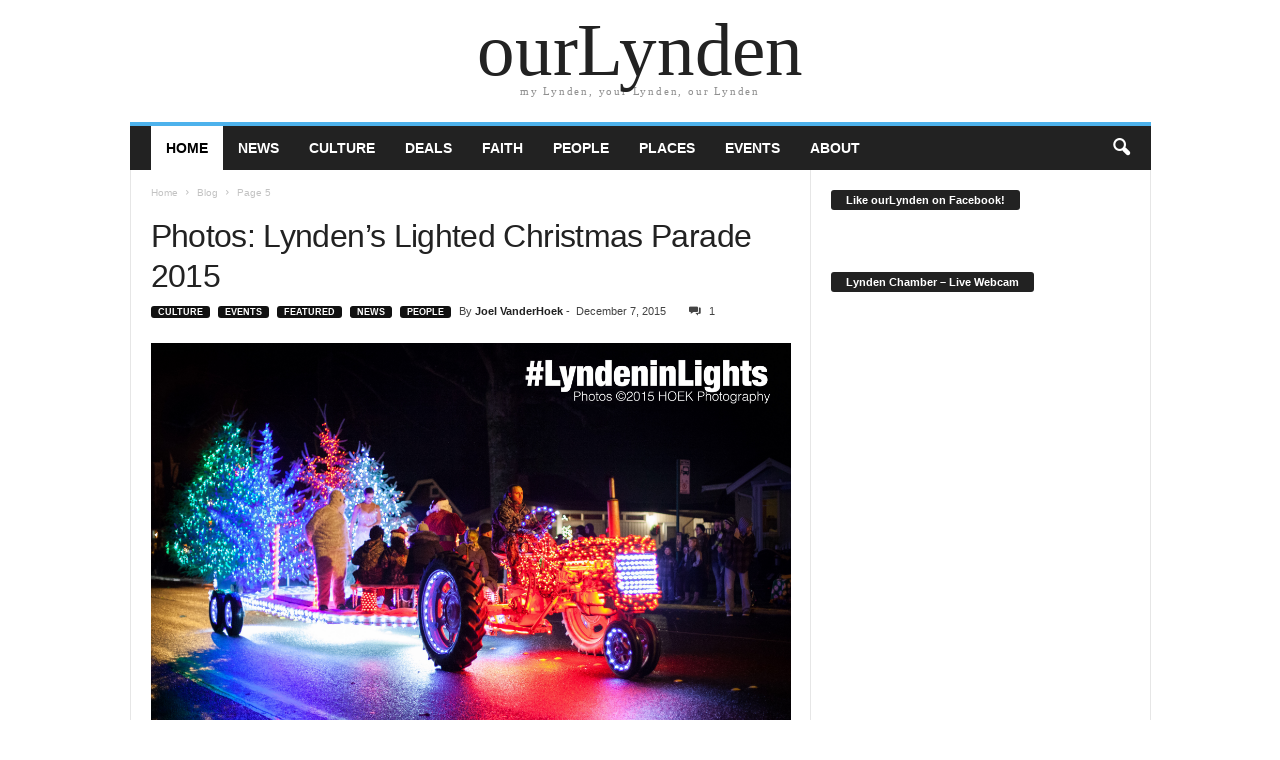

--- FILE ---
content_type: text/html; charset=UTF-8
request_url: https://ourlynden.com/page/5/
body_size: 14395
content:
<!doctype html>
<html lang="en-US"
 xmlns:fb="http://ogp.me/ns/fb#">
<head>
    <meta charset="UTF-8" />
	<meta name="viewport" content="width=device-width, initial-scale=1" />
    <link rel="pingback" href="https://ourlynden.com/xmlrpc.php" />
	<title>ourLynden &#8211; Page 5 &#8211; my Lynden, your Lynden, our Lynden</title>
<meta name='robots' content='max-image-preview:large' />
	<style>img:is([sizes="auto" i], [sizes^="auto," i]) { contain-intrinsic-size: 3000px 1500px }</style>
	<link rel="alternate" type="application/rss+xml" title="ourLynden &raquo; Feed" href="https://ourlynden.com/feed/" />
<link rel="alternate" type="application/rss+xml" title="ourLynden &raquo; Comments Feed" href="https://ourlynden.com/comments/feed/" />
<script type="text/javascript">
/* <![CDATA[ */
window._wpemojiSettings = {"baseUrl":"https:\/\/s.w.org\/images\/core\/emoji\/16.0.1\/72x72\/","ext":".png","svgUrl":"https:\/\/s.w.org\/images\/core\/emoji\/16.0.1\/svg\/","svgExt":".svg","source":{"concatemoji":"https:\/\/ourlynden.com\/wp-includes\/js\/wp-emoji-release.min.js?ver=6.8.3"}};
/*! This file is auto-generated */
!function(s,n){var o,i,e;function c(e){try{var t={supportTests:e,timestamp:(new Date).valueOf()};sessionStorage.setItem(o,JSON.stringify(t))}catch(e){}}function p(e,t,n){e.clearRect(0,0,e.canvas.width,e.canvas.height),e.fillText(t,0,0);var t=new Uint32Array(e.getImageData(0,0,e.canvas.width,e.canvas.height).data),a=(e.clearRect(0,0,e.canvas.width,e.canvas.height),e.fillText(n,0,0),new Uint32Array(e.getImageData(0,0,e.canvas.width,e.canvas.height).data));return t.every(function(e,t){return e===a[t]})}function u(e,t){e.clearRect(0,0,e.canvas.width,e.canvas.height),e.fillText(t,0,0);for(var n=e.getImageData(16,16,1,1),a=0;a<n.data.length;a++)if(0!==n.data[a])return!1;return!0}function f(e,t,n,a){switch(t){case"flag":return n(e,"\ud83c\udff3\ufe0f\u200d\u26a7\ufe0f","\ud83c\udff3\ufe0f\u200b\u26a7\ufe0f")?!1:!n(e,"\ud83c\udde8\ud83c\uddf6","\ud83c\udde8\u200b\ud83c\uddf6")&&!n(e,"\ud83c\udff4\udb40\udc67\udb40\udc62\udb40\udc65\udb40\udc6e\udb40\udc67\udb40\udc7f","\ud83c\udff4\u200b\udb40\udc67\u200b\udb40\udc62\u200b\udb40\udc65\u200b\udb40\udc6e\u200b\udb40\udc67\u200b\udb40\udc7f");case"emoji":return!a(e,"\ud83e\udedf")}return!1}function g(e,t,n,a){var r="undefined"!=typeof WorkerGlobalScope&&self instanceof WorkerGlobalScope?new OffscreenCanvas(300,150):s.createElement("canvas"),o=r.getContext("2d",{willReadFrequently:!0}),i=(o.textBaseline="top",o.font="600 32px Arial",{});return e.forEach(function(e){i[e]=t(o,e,n,a)}),i}function t(e){var t=s.createElement("script");t.src=e,t.defer=!0,s.head.appendChild(t)}"undefined"!=typeof Promise&&(o="wpEmojiSettingsSupports",i=["flag","emoji"],n.supports={everything:!0,everythingExceptFlag:!0},e=new Promise(function(e){s.addEventListener("DOMContentLoaded",e,{once:!0})}),new Promise(function(t){var n=function(){try{var e=JSON.parse(sessionStorage.getItem(o));if("object"==typeof e&&"number"==typeof e.timestamp&&(new Date).valueOf()<e.timestamp+604800&&"object"==typeof e.supportTests)return e.supportTests}catch(e){}return null}();if(!n){if("undefined"!=typeof Worker&&"undefined"!=typeof OffscreenCanvas&&"undefined"!=typeof URL&&URL.createObjectURL&&"undefined"!=typeof Blob)try{var e="postMessage("+g.toString()+"("+[JSON.stringify(i),f.toString(),p.toString(),u.toString()].join(",")+"));",a=new Blob([e],{type:"text/javascript"}),r=new Worker(URL.createObjectURL(a),{name:"wpTestEmojiSupports"});return void(r.onmessage=function(e){c(n=e.data),r.terminate(),t(n)})}catch(e){}c(n=g(i,f,p,u))}t(n)}).then(function(e){for(var t in e)n.supports[t]=e[t],n.supports.everything=n.supports.everything&&n.supports[t],"flag"!==t&&(n.supports.everythingExceptFlag=n.supports.everythingExceptFlag&&n.supports[t]);n.supports.everythingExceptFlag=n.supports.everythingExceptFlag&&!n.supports.flag,n.DOMReady=!1,n.readyCallback=function(){n.DOMReady=!0}}).then(function(){return e}).then(function(){var e;n.supports.everything||(n.readyCallback(),(e=n.source||{}).concatemoji?t(e.concatemoji):e.wpemoji&&e.twemoji&&(t(e.twemoji),t(e.wpemoji)))}))}((window,document),window._wpemojiSettings);
/* ]]> */
</script>
<style id='wp-emoji-styles-inline-css' type='text/css'>

	img.wp-smiley, img.emoji {
		display: inline !important;
		border: none !important;
		box-shadow: none !important;
		height: 1em !important;
		width: 1em !important;
		margin: 0 0.07em !important;
		vertical-align: -0.1em !important;
		background: none !important;
		padding: 0 !important;
	}
</style>
<link rel='stylesheet' id='wp-block-library-css' href='https://ourlynden.com/wp-includes/css/dist/block-library/style.min.css?ver=6.8.3' type='text/css' media='all' />
<style id='classic-theme-styles-inline-css' type='text/css'>
/*! This file is auto-generated */
.wp-block-button__link{color:#fff;background-color:#32373c;border-radius:9999px;box-shadow:none;text-decoration:none;padding:calc(.667em + 2px) calc(1.333em + 2px);font-size:1.125em}.wp-block-file__button{background:#32373c;color:#fff;text-decoration:none}
</style>
<style id='global-styles-inline-css' type='text/css'>
:root{--wp--preset--aspect-ratio--square: 1;--wp--preset--aspect-ratio--4-3: 4/3;--wp--preset--aspect-ratio--3-4: 3/4;--wp--preset--aspect-ratio--3-2: 3/2;--wp--preset--aspect-ratio--2-3: 2/3;--wp--preset--aspect-ratio--16-9: 16/9;--wp--preset--aspect-ratio--9-16: 9/16;--wp--preset--color--black: #000000;--wp--preset--color--cyan-bluish-gray: #abb8c3;--wp--preset--color--white: #ffffff;--wp--preset--color--pale-pink: #f78da7;--wp--preset--color--vivid-red: #cf2e2e;--wp--preset--color--luminous-vivid-orange: #ff6900;--wp--preset--color--luminous-vivid-amber: #fcb900;--wp--preset--color--light-green-cyan: #7bdcb5;--wp--preset--color--vivid-green-cyan: #00d084;--wp--preset--color--pale-cyan-blue: #8ed1fc;--wp--preset--color--vivid-cyan-blue: #0693e3;--wp--preset--color--vivid-purple: #9b51e0;--wp--preset--gradient--vivid-cyan-blue-to-vivid-purple: linear-gradient(135deg,rgba(6,147,227,1) 0%,rgb(155,81,224) 100%);--wp--preset--gradient--light-green-cyan-to-vivid-green-cyan: linear-gradient(135deg,rgb(122,220,180) 0%,rgb(0,208,130) 100%);--wp--preset--gradient--luminous-vivid-amber-to-luminous-vivid-orange: linear-gradient(135deg,rgba(252,185,0,1) 0%,rgba(255,105,0,1) 100%);--wp--preset--gradient--luminous-vivid-orange-to-vivid-red: linear-gradient(135deg,rgba(255,105,0,1) 0%,rgb(207,46,46) 100%);--wp--preset--gradient--very-light-gray-to-cyan-bluish-gray: linear-gradient(135deg,rgb(238,238,238) 0%,rgb(169,184,195) 100%);--wp--preset--gradient--cool-to-warm-spectrum: linear-gradient(135deg,rgb(74,234,220) 0%,rgb(151,120,209) 20%,rgb(207,42,186) 40%,rgb(238,44,130) 60%,rgb(251,105,98) 80%,rgb(254,248,76) 100%);--wp--preset--gradient--blush-light-purple: linear-gradient(135deg,rgb(255,206,236) 0%,rgb(152,150,240) 100%);--wp--preset--gradient--blush-bordeaux: linear-gradient(135deg,rgb(254,205,165) 0%,rgb(254,45,45) 50%,rgb(107,0,62) 100%);--wp--preset--gradient--luminous-dusk: linear-gradient(135deg,rgb(255,203,112) 0%,rgb(199,81,192) 50%,rgb(65,88,208) 100%);--wp--preset--gradient--pale-ocean: linear-gradient(135deg,rgb(255,245,203) 0%,rgb(182,227,212) 50%,rgb(51,167,181) 100%);--wp--preset--gradient--electric-grass: linear-gradient(135deg,rgb(202,248,128) 0%,rgb(113,206,126) 100%);--wp--preset--gradient--midnight: linear-gradient(135deg,rgb(2,3,129) 0%,rgb(40,116,252) 100%);--wp--preset--font-size--small: 13px;--wp--preset--font-size--medium: 20px;--wp--preset--font-size--large: 36px;--wp--preset--font-size--x-large: 42px;--wp--preset--spacing--20: 0.44rem;--wp--preset--spacing--30: 0.67rem;--wp--preset--spacing--40: 1rem;--wp--preset--spacing--50: 1.5rem;--wp--preset--spacing--60: 2.25rem;--wp--preset--spacing--70: 3.38rem;--wp--preset--spacing--80: 5.06rem;--wp--preset--shadow--natural: 6px 6px 9px rgba(0, 0, 0, 0.2);--wp--preset--shadow--deep: 12px 12px 50px rgba(0, 0, 0, 0.4);--wp--preset--shadow--sharp: 6px 6px 0px rgba(0, 0, 0, 0.2);--wp--preset--shadow--outlined: 6px 6px 0px -3px rgba(255, 255, 255, 1), 6px 6px rgba(0, 0, 0, 1);--wp--preset--shadow--crisp: 6px 6px 0px rgba(0, 0, 0, 1);}:where(.is-layout-flex){gap: 0.5em;}:where(.is-layout-grid){gap: 0.5em;}body .is-layout-flex{display: flex;}.is-layout-flex{flex-wrap: wrap;align-items: center;}.is-layout-flex > :is(*, div){margin: 0;}body .is-layout-grid{display: grid;}.is-layout-grid > :is(*, div){margin: 0;}:where(.wp-block-columns.is-layout-flex){gap: 2em;}:where(.wp-block-columns.is-layout-grid){gap: 2em;}:where(.wp-block-post-template.is-layout-flex){gap: 1.25em;}:where(.wp-block-post-template.is-layout-grid){gap: 1.25em;}.has-black-color{color: var(--wp--preset--color--black) !important;}.has-cyan-bluish-gray-color{color: var(--wp--preset--color--cyan-bluish-gray) !important;}.has-white-color{color: var(--wp--preset--color--white) !important;}.has-pale-pink-color{color: var(--wp--preset--color--pale-pink) !important;}.has-vivid-red-color{color: var(--wp--preset--color--vivid-red) !important;}.has-luminous-vivid-orange-color{color: var(--wp--preset--color--luminous-vivid-orange) !important;}.has-luminous-vivid-amber-color{color: var(--wp--preset--color--luminous-vivid-amber) !important;}.has-light-green-cyan-color{color: var(--wp--preset--color--light-green-cyan) !important;}.has-vivid-green-cyan-color{color: var(--wp--preset--color--vivid-green-cyan) !important;}.has-pale-cyan-blue-color{color: var(--wp--preset--color--pale-cyan-blue) !important;}.has-vivid-cyan-blue-color{color: var(--wp--preset--color--vivid-cyan-blue) !important;}.has-vivid-purple-color{color: var(--wp--preset--color--vivid-purple) !important;}.has-black-background-color{background-color: var(--wp--preset--color--black) !important;}.has-cyan-bluish-gray-background-color{background-color: var(--wp--preset--color--cyan-bluish-gray) !important;}.has-white-background-color{background-color: var(--wp--preset--color--white) !important;}.has-pale-pink-background-color{background-color: var(--wp--preset--color--pale-pink) !important;}.has-vivid-red-background-color{background-color: var(--wp--preset--color--vivid-red) !important;}.has-luminous-vivid-orange-background-color{background-color: var(--wp--preset--color--luminous-vivid-orange) !important;}.has-luminous-vivid-amber-background-color{background-color: var(--wp--preset--color--luminous-vivid-amber) !important;}.has-light-green-cyan-background-color{background-color: var(--wp--preset--color--light-green-cyan) !important;}.has-vivid-green-cyan-background-color{background-color: var(--wp--preset--color--vivid-green-cyan) !important;}.has-pale-cyan-blue-background-color{background-color: var(--wp--preset--color--pale-cyan-blue) !important;}.has-vivid-cyan-blue-background-color{background-color: var(--wp--preset--color--vivid-cyan-blue) !important;}.has-vivid-purple-background-color{background-color: var(--wp--preset--color--vivid-purple) !important;}.has-black-border-color{border-color: var(--wp--preset--color--black) !important;}.has-cyan-bluish-gray-border-color{border-color: var(--wp--preset--color--cyan-bluish-gray) !important;}.has-white-border-color{border-color: var(--wp--preset--color--white) !important;}.has-pale-pink-border-color{border-color: var(--wp--preset--color--pale-pink) !important;}.has-vivid-red-border-color{border-color: var(--wp--preset--color--vivid-red) !important;}.has-luminous-vivid-orange-border-color{border-color: var(--wp--preset--color--luminous-vivid-orange) !important;}.has-luminous-vivid-amber-border-color{border-color: var(--wp--preset--color--luminous-vivid-amber) !important;}.has-light-green-cyan-border-color{border-color: var(--wp--preset--color--light-green-cyan) !important;}.has-vivid-green-cyan-border-color{border-color: var(--wp--preset--color--vivid-green-cyan) !important;}.has-pale-cyan-blue-border-color{border-color: var(--wp--preset--color--pale-cyan-blue) !important;}.has-vivid-cyan-blue-border-color{border-color: var(--wp--preset--color--vivid-cyan-blue) !important;}.has-vivid-purple-border-color{border-color: var(--wp--preset--color--vivid-purple) !important;}.has-vivid-cyan-blue-to-vivid-purple-gradient-background{background: var(--wp--preset--gradient--vivid-cyan-blue-to-vivid-purple) !important;}.has-light-green-cyan-to-vivid-green-cyan-gradient-background{background: var(--wp--preset--gradient--light-green-cyan-to-vivid-green-cyan) !important;}.has-luminous-vivid-amber-to-luminous-vivid-orange-gradient-background{background: var(--wp--preset--gradient--luminous-vivid-amber-to-luminous-vivid-orange) !important;}.has-luminous-vivid-orange-to-vivid-red-gradient-background{background: var(--wp--preset--gradient--luminous-vivid-orange-to-vivid-red) !important;}.has-very-light-gray-to-cyan-bluish-gray-gradient-background{background: var(--wp--preset--gradient--very-light-gray-to-cyan-bluish-gray) !important;}.has-cool-to-warm-spectrum-gradient-background{background: var(--wp--preset--gradient--cool-to-warm-spectrum) !important;}.has-blush-light-purple-gradient-background{background: var(--wp--preset--gradient--blush-light-purple) !important;}.has-blush-bordeaux-gradient-background{background: var(--wp--preset--gradient--blush-bordeaux) !important;}.has-luminous-dusk-gradient-background{background: var(--wp--preset--gradient--luminous-dusk) !important;}.has-pale-ocean-gradient-background{background: var(--wp--preset--gradient--pale-ocean) !important;}.has-electric-grass-gradient-background{background: var(--wp--preset--gradient--electric-grass) !important;}.has-midnight-gradient-background{background: var(--wp--preset--gradient--midnight) !important;}.has-small-font-size{font-size: var(--wp--preset--font-size--small) !important;}.has-medium-font-size{font-size: var(--wp--preset--font-size--medium) !important;}.has-large-font-size{font-size: var(--wp--preset--font-size--large) !important;}.has-x-large-font-size{font-size: var(--wp--preset--font-size--x-large) !important;}
:where(.wp-block-post-template.is-layout-flex){gap: 1.25em;}:where(.wp-block-post-template.is-layout-grid){gap: 1.25em;}
:where(.wp-block-columns.is-layout-flex){gap: 2em;}:where(.wp-block-columns.is-layout-grid){gap: 2em;}
:root :where(.wp-block-pullquote){font-size: 1.5em;line-height: 1.6;}
</style>
<link rel='stylesheet' id='wp-components-css' href='https://ourlynden.com/wp-includes/css/dist/components/style.min.css?ver=6.8.3' type='text/css' media='all' />
<link rel='stylesheet' id='godaddy-styles-css' href='https://ourlynden.com/wp-content/mu-plugins/vendor/wpex/godaddy-launch/includes/Dependencies/GoDaddy/Styles/build/latest.css?ver=2.0.2' type='text/css' media='all' />
<link rel='stylesheet' id='td-theme-css' href='https://ourlynden.com/wp-content/themes/Newsmag/style.css?ver=5.2.1' type='text/css' media='all' />
<script type="text/javascript" src="https://ourlynden.com/wp-includes/js/jquery/jquery.min.js?ver=3.7.1" id="jquery-core-js"></script>
<script type="text/javascript" src="https://ourlynden.com/wp-includes/js/jquery/jquery-migrate.min.js?ver=3.4.1" id="jquery-migrate-js"></script>
<script type="text/javascript" src="https://ourlynden.com/wp-content/plugins/intelly-countdown/assets/deps/moment/moment.js?v=2.0.8&amp;ver=6.8.3" id="ICP__moment-js"></script>
<script type="text/javascript" src="https://ourlynden.com/wp-content/plugins/intelly-countdown/assets/js/icp.library.js?v=2.0.8&amp;ver=6.8.3" id="ICP__icp.library-js"></script>
<link rel="https://api.w.org/" href="https://ourlynden.com/wp-json/" /><link rel="EditURI" type="application/rsd+xml" title="RSD" href="https://ourlynden.com/xmlrpc.php?rsd" />
<meta name="generator" content="WordPress 6.8.3" />
<meta property="fb:app_id" content="594092324062607"/><meta property="fb:admins" content="joelvanderhoek"/><link rel="icon" href="https://ourlynden.com/wp-content/uploads/2015/10/cropped-windmill_21-32x32.png" sizes="32x32" />
<link rel="icon" href="https://ourlynden.com/wp-content/uploads/2015/10/cropped-windmill_21-192x192.png" sizes="192x192" />
<link rel="apple-touch-icon" href="https://ourlynden.com/wp-content/uploads/2015/10/cropped-windmill_21-180x180.png" />
<meta name="msapplication-TileImage" content="https://ourlynden.com/wp-content/uploads/2015/10/cropped-windmill_21-270x270.png" />
</head>

<body class="home blog paged paged-5 wp-theme-Newsmag tagdiv-small-theme">

<!-- Mobile Search -->
<div class="td-search-background"></div>
<div class="td-search-wrap-mob">
    <div class="td-drop-down-search" aria-labelledby="td-header-search-button">
        <form method="get" class="td-search-form" action="https://ourlynden.com/">
            <div class="td-search-close">
                <a href="#"><i class="td-icon-close-mobile"></i></a>
            </div>
            <div role="search" class="td-search-input">
                <span>Search</span>
                <label for="td-header-search-mob">
                    <input id="td-header-search-mob" type="text" value="" name="s" autocomplete="off" />
                </label>
            </div>
        </form>
        <div id="td-aj-search-mob"></div>
    </div>
</div>

<!-- Mobile Menu -->
<div class="td-menu-background"></div>
<div id="td-mobile-nav">
    <div class="td-mobile-container">
        <div class="td-menu-socials-wrap">
            <div class="td-mobile-close">
                <a href="#"><i class="td-icon-close-mobile"></i></a>
            </div>
        </div>
        <div class="td-mobile-content">
            <div class="menu-top-menu-container"><ul id="menu-top-menu" class="td-mobile-main-menu"><li id="menu-item-270" class="menu-item menu-item-type-custom menu-item-object-custom current-menu-item menu-item-home menu-item-270"><a href="https://ourlynden.com">HOME<i class="td-icon-menu-right td-element-after"></i></a></li>
<li id="menu-item-210" class="menu-item menu-item-type-taxonomy menu-item-object-category menu-item-210"><a href="https://ourlynden.com/category/news/">News<i class="td-icon-menu-right td-element-after"></i></a></li>
<li id="menu-item-207" class="menu-item menu-item-type-taxonomy menu-item-object-category menu-item-207"><a href="https://ourlynden.com/category/culture/">Culture<i class="td-icon-menu-right td-element-after"></i></a></li>
<li id="menu-item-232" class="menu-item menu-item-type-taxonomy menu-item-object-category menu-item-232"><a href="https://ourlynden.com/category/deals/">Deals<i class="td-icon-menu-right td-element-after"></i></a></li>
<li id="menu-item-274" class="menu-item menu-item-type-taxonomy menu-item-object-category menu-item-274"><a href="https://ourlynden.com/category/faith/">Faith<i class="td-icon-menu-right td-element-after"></i></a></li>
<li id="menu-item-211" class="menu-item menu-item-type-taxonomy menu-item-object-category menu-item-211"><a href="https://ourlynden.com/category/people/">People<i class="td-icon-menu-right td-element-after"></i></a></li>
<li id="menu-item-229" class="menu-item menu-item-type-taxonomy menu-item-object-category menu-item-229"><a href="https://ourlynden.com/category/places/">Places<i class="td-icon-menu-right td-element-after"></i></a></li>
<li id="menu-item-209" class="menu-item menu-item-type-taxonomy menu-item-object-category menu-item-209"><a href="https://ourlynden.com/category/events/">Events<i class="td-icon-menu-right td-element-after"></i></a></li>
<li id="menu-item-213" class="menu-item menu-item-type-post_type menu-item-object-page menu-item-213"><a href="https://ourlynden.com/about-ourlynden/">About<i class="td-icon-menu-right td-element-after"></i></a></li>
</ul></div>        </div>
    </div>
</div>

<div id="td-outer-wrap">
    <div class="td-outer-container">
        <div class="td-header-wrap td-header-container td-header-style-0">
            <div class="td-header-row td-header-header">
                <div class="td-header-sp-logo">
                                        <div class="td-logo-text-container">
                        <h1 class="td-logo">                        <a class="td-logo-wrap" href="https://ourlynden.com/">
                            <span class="td-logo-text">ourLynden</span>
                        </a>
                        </h1>                        <span class="td-tagline-text">my Lynden, your Lynden, our Lynden</span>
                    </div>
                </div>
            </div>
            <div class="td-header-menu-wrap">
                <div class="td-header-row td-header-border td-header-main-menu">
                    <div id="td-header-menu" class="tagdiv-theme-menu" role="navigation">
                        <div id="td-top-mobile-toggle"><a href="#"><i class="td-icon-font td-icon-mobile"></i></a></div>
                        <div class="menu-top-menu-container"><ul id="menu-top-menu-1" class="sf-menu"><li class="menu-item menu-item-type-custom menu-item-object-custom current-menu-item menu-item-home menu-item-270"><a href="https://ourlynden.com">HOME</a></li>
<li class="menu-item menu-item-type-taxonomy menu-item-object-category menu-item-210"><a href="https://ourlynden.com/category/news/">News</a></li>
<li class="menu-item menu-item-type-taxonomy menu-item-object-category menu-item-207"><a href="https://ourlynden.com/category/culture/">Culture</a></li>
<li class="menu-item menu-item-type-taxonomy menu-item-object-category menu-item-232"><a href="https://ourlynden.com/category/deals/">Deals</a></li>
<li class="menu-item menu-item-type-taxonomy menu-item-object-category menu-item-274"><a href="https://ourlynden.com/category/faith/">Faith</a></li>
<li class="menu-item menu-item-type-taxonomy menu-item-object-category menu-item-211"><a href="https://ourlynden.com/category/people/">People</a></li>
<li class="menu-item menu-item-type-taxonomy menu-item-object-category menu-item-229"><a href="https://ourlynden.com/category/places/">Places</a></li>
<li class="menu-item menu-item-type-taxonomy menu-item-object-category menu-item-209"><a href="https://ourlynden.com/category/events/">Events</a></li>
<li class="menu-item menu-item-type-post_type menu-item-object-page menu-item-213"><a href="https://ourlynden.com/about-ourlynden/">About</a></li>
</ul></div>                    </div>
                    <div class="td-search-wrapper">
                        <div id="td-top-search">
                            <!-- Search -->
                            <div class="header-search-wrap">
                                <div class="dropdown header-search">
                                    <a id="td-header-search-button" href="#" role="button"><i class="td-icon-search"></i></a>
                                    <a id="td-header-search-button-mob" href="#" role="button"><i class="td-icon-search"></i></a>
                                </div>
                            </div>
                        </div>
                    </div>
                    <div class="header-search-wrap">
                        <div class="dropdown header-search">
                            <div class="td-drop-down-search" aria-labelledby="td-header-search-button">
                                <form role="search" method="get" class="td-search-form" action="https://ourlynden.com/">
                                    <label for="td-header-search">
                                        <input id="td-header-search" class="needsclick" type="text" value="" name="s" />
                                        <input id="td-header-search-top" class="wpb_button wpb_btn-inverse btn" type="submit" value="Search" />
                                    </label>
                                </form>
                            </div>
                        </div>
                    </div>
                </div>
            </div>
        </div>
    <div class="td-container td-blog-index">
        <div class="td-container-border">
            <div class="td-pb-row">
                <div class="td-pb-span8 td-main-content">
                    <div class="td-ss-main-content">
                        <div class="td-page-header td-pb-padding-side">
                            <div class="entry-crumbs"><span><a title="" class="entry-crumb" href="https://ourlynden.com/">Home</a></span> <i class="td-icon-right td-bread-sep"></i> <span><a title="Blog" class="entry-crumb" href="https://ourlynden.com">Blog</a></span> <i class="td-icon-right td-bread-sep td-bred-no-url-last"></i> <span class="td-bred-no-url-last">Page 5</span></div>                        </div>
                                <div class="td_module_15 td-post-content post-435 post type-post status-publish format-standard has-post-thumbnail hentry category-culture category-events category-featured category-news category-people tag-chamber tag-downtown tag-fairway tag-front-street tag-holidays tag-lynden">
            <div class="item-details">
                <h1 class="entry-title"><a href="https://ourlynden.com/2015/12/photos-lyndens-lighted-christmas-parade-2015/" rel="bookmark" title="Photos: Lynden&#8217;s Lighted Christmas Parade 2015">Photos: Lynden&#8217;s Lighted Christmas Parade 2015</a></h1>                <div class="meta-info">
                    <!-- category -->
                    <ul class="td-category">
                                                        <li class="entry-category"><a href="https://ourlynden.com/category/culture/">Culture</a>
                                </li>
                                                            <li class="entry-category"><a href="https://ourlynden.com/category/events/">Events</a>
                                </li>
                                                            <li class="entry-category"><a href="https://ourlynden.com/category/featured/">Featured</a>
                                </li>
                                                            <li class="entry-category"><a href="https://ourlynden.com/category/news/">News</a>
                                </li>
                                                            <li class="entry-category"><a href="https://ourlynden.com/category/people/">People</a>
                                </li>
                                                </ul>

                    <!-- author -->
                    <div class="td-post-author-name">
                        <div class="td-author-by">By</div>
                        <a href="https://ourlynden.com/author/joelvanderhoek/">Joel VanderHoek</a>
                        <div class="td-author-line"> - </div>
                    </div>

                    <!-- date -->
                    <span class="td-post-date">
                        <time class="entry-date updated td-module-date" datetime="2015-12-07T14:00:37-08:00" >December 7, 2015</time>
                    </span>

                    <!-- comments -->
                    <div class="td-post-comments">
                        <a href="https://ourlynden.com/2015/12/photos-lyndens-lighted-christmas-parade-2015/#comments"><i class="td-icon-comments"></i>1</a>
                    </div>
                </div>

                <!-- image -->
                                    <div class="td-post-featured-image">
                        <figure>
                            <a href="https://ourlynden.com/2015/12/photos-lyndens-lighted-christmas-parade-2015/" rel="bookmark" title="Photos: Lynden&#8217;s Lighted Christmas Parade 2015">
                                <img class="entry-thumb" src="https://ourlynden.com/wp-content/uploads/2015/12/BIRU-WP-20151207T134029GMT-0800.jpg" alt="Photos: Lynden&#8217;s Lighted Christmas Parade 2015" title="Photos: Lynden&#8217;s Lighted Christmas Parade 2015" />
                            </a>
                            <figcaption class="wp-caption-text">Maberry Packing's 'Best of Parade' float, with a live ice skater!</figcaption>
                        </figure>
                    </div>
                
                <div class="td-post-text-content">
                    <h3>The 25th Annual Lighted Christmas Parade this last weekend lit up thousands of smiles!</h3>
<p>From Fairway Center down Front Street through Downtown Lynden, more than 40 well-lit floats including everything from classic tractors to modern farming equipment, ATVs to horse-drawn carriages, passed thousands of onlookers on Saturday evening, December 5th. Light rain and relatively warm temperatures (compared to past years) provided a great setting for this year&#8217;s parade, sponsored by Edaleen Dairy and put on by the <a href="http://www.lynden.org" target="_blank">Lynden Chamber of Commerce</a>.</p>
<p><a href="http://www.hoekphotography.com" target="_blank">HOEK Photography of Lynden</a> provided us lots of great parade pictures to enjoy! While every float isn&#8217;t included, these twenty pictures provide a wonderful glimpse into the evening. Click the gallery pictures below and arrow through them to enjoy! (Then, continue reading for a bit more story).</p>
<div id='gallery-1' class='gallery galleryid-435 gallery-columns-3 gallery-size-thumbnail'><figure class='gallery-item'>
			<div class='gallery-icon landscape'>
				<img decoding="async" width="150" height="150" src="https://ourlynden.com/wp-content/uploads/2015/12/HOEKPhotography_LightedChristmasParade15-150x150.jpg" class="attachment-thumbnail size-thumbnail" alt="" aria-describedby="gallery-1-436" />
			</div>
				<figcaption class='wp-caption-text gallery-caption' id='gallery-1-436'>
				As always, Lynden Police Department cleared the way for the Lighted Christmas Parade with their bright red and blue!
				</figcaption></figure><figure class='gallery-item'>
			<div class='gallery-icon landscape'>
				<img decoding="async" width="150" height="150" src="https://ourlynden.com/wp-content/uploads/2015/12/HOEKPhotography_LightedChristmasParade15-22-150x150.jpg" class="attachment-thumbnail size-thumbnail" alt="" aria-describedby="gallery-1-457" />
			</div>
				<figcaption class='wp-caption-text gallery-caption' id='gallery-1-457'>
				Maberry Packing earned this year&#8217;s &#8220;Best of Parade&#8221; award with their amazing bright float!
				</figcaption></figure><figure class='gallery-item'>
			<div class='gallery-icon landscape'>
				<img decoding="async" width="150" height="150" src="https://ourlynden.com/wp-content/uploads/2015/12/HOEKPhotography_LightedChristmasParade15-21-150x150.jpg" class="attachment-thumbnail size-thumbnail" alt="" aria-describedby="gallery-1-456" />
			</div>
				<figcaption class='wp-caption-text gallery-caption' id='gallery-1-456'>
				Maberry Packing&#8217;s &#8216;Best of Parade&#8217;, with a live ice skater, snowman and Santa!
				</figcaption></figure><figure class='gallery-item'>
			<div class='gallery-icon landscape'>
				<img loading="lazy" decoding="async" width="150" height="150" src="https://ourlynden.com/wp-content/uploads/2015/12/HOEKPhotography_LightedChristmasParade15-3-150x150.jpg" class="attachment-thumbnail size-thumbnail" alt="" aria-describedby="gallery-1-438" />
			</div>
				<figcaption class='wp-caption-text gallery-caption' id='gallery-1-438'>
				Homestead Cheer Class 2015.
				</figcaption></figure><figure class='gallery-item'>
			<div class='gallery-icon landscape'>
				<img loading="lazy" decoding="async" width="150" height="150" src="https://ourlynden.com/wp-content/uploads/2015/12/HOEKPhotography_LightedChristmasParade15-4-150x150.jpg" class="attachment-thumbnail size-thumbnail" alt="" aria-describedby="gallery-1-439" />
			</div>
				<figcaption class='wp-caption-text gallery-caption' id='gallery-1-439'>
				Bedlington&#8217;s &#8220;Powered by Potatoes&#8221;: as always, many floats reflect our strong agricultural heritage.
				</figcaption></figure><figure class='gallery-item'>
			<div class='gallery-icon landscape'>
				<img loading="lazy" decoding="async" width="150" height="150" src="https://ourlynden.com/wp-content/uploads/2015/12/HOEKPhotography_LightedChristmasParade15-5-150x150.jpg" class="attachment-thumbnail size-thumbnail" alt="" aria-describedby="gallery-1-440" />
			</div>
				<figcaption class='wp-caption-text gallery-caption' id='gallery-1-440'>
				The parade is always a favorite for kids, like these girls with their big smiles and waves.
				</figcaption></figure><figure class='gallery-item'>
			<div class='gallery-icon landscape'>
				<img loading="lazy" decoding="async" width="150" height="150" src="https://ourlynden.com/wp-content/uploads/2015/12/HOEKPhotography_LightedChristmasParade15-2-150x150.jpg" class="attachment-thumbnail size-thumbnail" alt="" aria-describedby="gallery-1-437" />
			</div>
				<figcaption class='wp-caption-text gallery-caption' id='gallery-1-437'>
				The Lynden Christian 2015 Volleyball State Champions rode through town on this great float. Good work ladies!
				</figcaption></figure><figure class='gallery-item'>
			<div class='gallery-icon landscape'>
				<img loading="lazy" decoding="async" width="150" height="150" src="https://ourlynden.com/wp-content/uploads/2015/12/HOEKPhotography_LightedChristmasParade15-6-150x150.jpg" class="attachment-thumbnail size-thumbnail" alt="" aria-describedby="gallery-1-441" />
			</div>
				<figcaption class='wp-caption-text gallery-caption' id='gallery-1-441'>
				The Boy Scouts of America are always prepared, here in their rain-protected float!
				</figcaption></figure><figure class='gallery-item'>
			<div class='gallery-icon landscape'>
				<img loading="lazy" decoding="async" width="150" height="150" src="https://ourlynden.com/wp-content/uploads/2015/12/HOEKPhotography_LightedChristmasParade15-7-150x150.jpg" class="attachment-thumbnail size-thumbnail" alt="" aria-describedby="gallery-1-442" />
			</div>
				<figcaption class='wp-caption-text gallery-caption' id='gallery-1-442'>
				SimpleBox storage helped promote our community&#8217;s &#8220;Be The One Mentoring Program&#8221;.
				</figcaption></figure><figure class='gallery-item'>
			<div class='gallery-icon landscape'>
				<img loading="lazy" decoding="async" width="150" height="150" src="https://ourlynden.com/wp-content/uploads/2015/12/HOEKPhotography_LightedChristmasParade15-8-150x150.jpg" class="attachment-thumbnail size-thumbnail" alt="" aria-describedby="gallery-1-443" />
			</div>
				<figcaption class='wp-caption-text gallery-caption' id='gallery-1-443'>
				Several classic fire trucks lit up the faces of adults and children in this year&#8217;s parade, like years past.
				</figcaption></figure><figure class='gallery-item'>
			<div class='gallery-icon landscape'>
				<img loading="lazy" decoding="async" width="150" height="150" src="https://ourlynden.com/wp-content/uploads/2015/12/HOEKPhotography_LightedChristmasParade15-9-150x150.jpg" class="attachment-thumbnail size-thumbnail" alt="" aria-describedby="gallery-1-444" />
			</div>
				<figcaption class='wp-caption-text gallery-caption' id='gallery-1-444'>
				A few horse-drawn carriages were sure to please the pony-loving young girls and their families as well.
				</figcaption></figure><figure class='gallery-item'>
			<div class='gallery-icon landscape'>
				<img loading="lazy" decoding="async" width="150" height="150" src="https://ourlynden.com/wp-content/uploads/2015/12/HOEKPhotography_LightedChristmasParade15-11-150x150.jpg" class="attachment-thumbnail size-thumbnail" alt="" aria-describedby="gallery-1-446" />
			</div>
				<figcaption class='wp-caption-text gallery-caption' id='gallery-1-446'>
				As always, LTI pleased with their amazing tanker truck, built right here in town, winning &#8220;Best Commercial Entry&#8221;.
				</figcaption></figure><figure class='gallery-item'>
			<div class='gallery-icon landscape'>
				<img loading="lazy" decoding="async" width="150" height="150" src="https://ourlynden.com/wp-content/uploads/2015/12/HOEKPhotography_LightedChristmasParade15-12-150x150.jpg" class="attachment-thumbnail size-thumbnail" alt="" aria-describedby="gallery-1-447" />
			</div>
				<figcaption class='wp-caption-text gallery-caption' id='gallery-1-447'>
				Santa appears to have gotten stuck in the chimney on the LTI milk tank &#8212; or perhaps he&#8217;s just getting his fill of milk!
				</figcaption></figure><figure class='gallery-item'>
			<div class='gallery-icon landscape'>
				<img loading="lazy" decoding="async" width="150" height="150" src="https://ourlynden.com/wp-content/uploads/2015/12/HOEKPhotography_LightedChristmasParade15-13-150x150.jpg" class="attachment-thumbnail size-thumbnail" alt="" aria-describedby="gallery-1-448" />
			</div>
				<figcaption class='wp-caption-text gallery-caption' id='gallery-1-448'>
				Another angle on the LTI Milky Way truck.
				</figcaption></figure><figure class='gallery-item'>
			<div class='gallery-icon portrait'>
				<img loading="lazy" decoding="async" width="150" height="150" src="https://ourlynden.com/wp-content/uploads/2015/12/HOEKPhotography_LightedChristmasParade15-14-150x150.jpg" class="attachment-thumbnail size-thumbnail" alt="" aria-describedby="gallery-1-449" />
			</div>
				<figcaption class='wp-caption-text gallery-caption' id='gallery-1-449'>
				Another beautiful horse-drawn entry by Cramer Classics and Stremler Gravel.
				</figcaption></figure><figure class='gallery-item'>
			<div class='gallery-icon landscape'>
				<img loading="lazy" decoding="async" width="150" height="150" src="https://ourlynden.com/wp-content/uploads/2015/12/HOEKPhotography_LightedChristmasParade15-15-150x150.jpg" class="attachment-thumbnail size-thumbnail" alt="" aria-describedby="gallery-1-450" />
			</div>
				<figcaption class='wp-caption-text gallery-caption' id='gallery-1-450'>
				Snydar Farms of Everson showed off a bright John Deere tractor.
				</figcaption></figure><figure class='gallery-item'>
			<div class='gallery-icon portrait'>
				<img loading="lazy" decoding="async" width="150" height="150" src="https://ourlynden.com/wp-content/uploads/2015/12/HOEKPhotography_LightedChristmasParade15-16-150x150.jpg" class="attachment-thumbnail size-thumbnail" alt="" aria-describedby="gallery-1-451" />
			</div>
				<figcaption class='wp-caption-text gallery-caption' id='gallery-1-451'>
				&#8220;Big green tractors&#8221; have a rich history in this town, and have been a part of this parade for countless years.
				</figcaption></figure><figure class='gallery-item'>
			<div class='gallery-icon landscape'>
				<img loading="lazy" decoding="async" width="150" height="150" src="https://ourlynden.com/wp-content/uploads/2015/12/HOEKPhotography_LightedChristmasParade15-17-150x150.jpg" class="attachment-thumbnail size-thumbnail" alt="" aria-describedby="gallery-1-452" />
			</div>
				<figcaption class='wp-caption-text gallery-caption' id='gallery-1-452'>
				A Littau Harvester berry picker built here in Lynden was in the Christmas spirit for the parade!
				</figcaption></figure><figure class='gallery-item'>
			<div class='gallery-icon portrait'>
				<img loading="lazy" decoding="async" width="150" height="150" src="https://ourlynden.com/wp-content/uploads/2015/12/HOEKPhotography_LightedChristmasParade15-18-150x150.jpg" class="attachment-thumbnail size-thumbnail" alt="" aria-describedby="gallery-1-453" />
			</div>
				<figcaption class='wp-caption-text gallery-caption' id='gallery-1-453'>
				A classic truck from S&#038;H Auto Parts featured plenty of cheer this year!
				</figcaption></figure><figure class='gallery-item'>
			<div class='gallery-icon landscape'>
				<img loading="lazy" decoding="async" width="150" height="150" src="https://ourlynden.com/wp-content/uploads/2015/12/HOEKPhotography_LightedChristmasParade15-19-150x150.jpg" class="attachment-thumbnail size-thumbnail" alt="" aria-describedby="gallery-1-454" />
			</div>
				<figcaption class='wp-caption-text gallery-caption' id='gallery-1-454'>
				Another angle on the S&#038;H Auto Parts lighted float.
				</figcaption></figure><figure class='gallery-item'>
			<div class='gallery-icon landscape'>
				<img loading="lazy" decoding="async" width="150" height="150" src="https://ourlynden.com/wp-content/uploads/2015/12/HOEKPhotography_LightedChristmasParade15-20-150x150.jpg" class="attachment-thumbnail size-thumbnail" alt="" aria-describedby="gallery-1-455" />
			</div>
				<figcaption class='wp-caption-text gallery-caption' id='gallery-1-455'>
				In stark contrast to the S&#038;H classic truck, this modern ride could have won the category &#8220;Best Lit Wheels&#8221; hands down!
				</figcaption></figure><figure class='gallery-item'>
			<div class='gallery-icon landscape'>
				<img loading="lazy" decoding="async" width="150" height="150" src="https://ourlynden.com/wp-content/uploads/2015/12/BIRU-WP-20151205T164931GMT-0800-150x150.jpg" class="attachment-thumbnail size-thumbnail" alt="" aria-describedby="gallery-1-478" srcset="https://ourlynden.com/wp-content/uploads/2015/12/BIRU-WP-20151205T164931GMT-0800-150x150.jpg 150w, https://ourlynden.com/wp-content/uploads/2015/12/BIRU-WP-20151205T164931GMT-0800-300x300.jpg 300w, https://ourlynden.com/wp-content/uploads/2015/12/BIRU-WP-20151205T164931GMT-0800-1024x1024.jpg 1024w, https://ourlynden.com/wp-content/uploads/2015/12/BIRU-WP-20151205T164931GMT-0800-420x420.jpg 420w, https://ourlynden.com/wp-content/uploads/2015/12/BIRU-WP-20151205T164931GMT-0800-640x640.jpg 640w, https://ourlynden.com/wp-content/uploads/2015/12/BIRU-WP-20151205T164931GMT-0800-681x681.jpg 681w" sizes="auto, (max-width: 150px) 100vw, 150px" />
			</div>
				<figcaption class='wp-caption-text gallery-caption' id='gallery-1-478'>
				Several homes on Front Street were beautifully lit, too!
				</figcaption></figure><figure class='gallery-item'>
			<div class='gallery-icon landscape'>
				<img loading="lazy" decoding="async" width="150" height="150" src="https://ourlynden.com/wp-content/uploads/2015/12/BIRU-WP-20151205T191228GMT-0800-150x150.jpg" class="attachment-thumbnail size-thumbnail" alt="" aria-describedby="gallery-1-473" srcset="https://ourlynden.com/wp-content/uploads/2015/12/BIRU-WP-20151205T191228GMT-0800-150x150.jpg 150w, https://ourlynden.com/wp-content/uploads/2015/12/BIRU-WP-20151205T191228GMT-0800-300x300.jpg 300w, https://ourlynden.com/wp-content/uploads/2015/12/BIRU-WP-20151205T191228GMT-0800-1024x1024.jpg 1024w, https://ourlynden.com/wp-content/uploads/2015/12/BIRU-WP-20151205T191228GMT-0800-420x420.jpg 420w, https://ourlynden.com/wp-content/uploads/2015/12/BIRU-WP-20151205T191228GMT-0800-640x640.jpg 640w, https://ourlynden.com/wp-content/uploads/2015/12/BIRU-WP-20151205T191228GMT-0800-681x681.jpg 681w" sizes="auto, (max-width: 150px) 100vw, 150px" />
			</div>
				<figcaption class='wp-caption-text gallery-caption' id='gallery-1-473'>
				Well after the parade ended, there&#8217;s a line for Dutch Poffertjes in front of Dutch Mothers!
				</figcaption></figure><figure class='gallery-item'>
			<div class='gallery-icon landscape'>
				<img loading="lazy" decoding="async" width="150" height="150" src="https://ourlynden.com/wp-content/uploads/2015/12/BIRU-WP-20151205T190944GMT-0800-150x150.jpg" class="attachment-thumbnail size-thumbnail" alt="" aria-describedby="gallery-1-475" srcset="https://ourlynden.com/wp-content/uploads/2015/12/BIRU-WP-20151205T190944GMT-0800-150x150.jpg 150w, https://ourlynden.com/wp-content/uploads/2015/12/BIRU-WP-20151205T190944GMT-0800-300x300.jpg 300w, https://ourlynden.com/wp-content/uploads/2015/12/BIRU-WP-20151205T190944GMT-0800-1024x1024.jpg 1024w, https://ourlynden.com/wp-content/uploads/2015/12/BIRU-WP-20151205T190944GMT-0800-420x420.jpg 420w, https://ourlynden.com/wp-content/uploads/2015/12/BIRU-WP-20151205T190944GMT-0800-640x640.jpg 640w, https://ourlynden.com/wp-content/uploads/2015/12/BIRU-WP-20151205T190944GMT-0800-681x681.jpg 681w" sizes="auto, (max-width: 150px) 100vw, 150px" />
			</div>
				<figcaption class='wp-caption-text gallery-caption' id='gallery-1-475'>
				The Lynden Dutch Bakery stayed open and busy well after the parade ended.
				</figcaption></figure><figure class='gallery-item'>
			<div class='gallery-icon landscape'>
				<img loading="lazy" decoding="async" width="150" height="150" src="https://ourlynden.com/wp-content/uploads/2015/12/BIRU-WP-20151205T191717GMT-0800-150x150.jpg" class="attachment-thumbnail size-thumbnail" alt="" aria-describedby="gallery-1-474" srcset="https://ourlynden.com/wp-content/uploads/2015/12/BIRU-WP-20151205T191717GMT-0800-150x150.jpg 150w, https://ourlynden.com/wp-content/uploads/2015/12/BIRU-WP-20151205T191717GMT-0800-300x300.jpg 300w, https://ourlynden.com/wp-content/uploads/2015/12/BIRU-WP-20151205T191717GMT-0800-1024x1024.jpg 1024w, https://ourlynden.com/wp-content/uploads/2015/12/BIRU-WP-20151205T191717GMT-0800-420x420.jpg 420w, https://ourlynden.com/wp-content/uploads/2015/12/BIRU-WP-20151205T191717GMT-0800-640x640.jpg 640w, https://ourlynden.com/wp-content/uploads/2015/12/BIRU-WP-20151205T191717GMT-0800-681x681.jpg 681w" sizes="auto, (max-width: 150px) 100vw, 150px" />
			</div>
				<figcaption class='wp-caption-text gallery-caption' id='gallery-1-474'>
				Village Books at Waples Mercantile hosted The Grinch, and was busy after the parade.
				</figcaption></figure><figure class='gallery-item'>
			<div class='gallery-icon landscape'>
				<img loading="lazy" decoding="async" width="150" height="150" src="https://ourlynden.com/wp-content/uploads/2015/12/BIRU-WP-20151205T175326GMT-0800-150x150.jpg" class="attachment-thumbnail size-thumbnail" alt="" aria-describedby="gallery-1-476" srcset="https://ourlynden.com/wp-content/uploads/2015/12/BIRU-WP-20151205T175326GMT-0800-150x150.jpg 150w, https://ourlynden.com/wp-content/uploads/2015/12/BIRU-WP-20151205T175326GMT-0800-300x300.jpg 300w, https://ourlynden.com/wp-content/uploads/2015/12/BIRU-WP-20151205T175326GMT-0800-1024x1024.jpg 1024w, https://ourlynden.com/wp-content/uploads/2015/12/BIRU-WP-20151205T175326GMT-0800-420x420.jpg 420w, https://ourlynden.com/wp-content/uploads/2015/12/BIRU-WP-20151205T175326GMT-0800-640x640.jpg 640w, https://ourlynden.com/wp-content/uploads/2015/12/BIRU-WP-20151205T175326GMT-0800-681x681.jpg 681w" sizes="auto, (max-width: 150px) 100vw, 150px" />
			</div>
				<figcaption class='wp-caption-text gallery-caption' id='gallery-1-476'>
				My wife Lindsey VanderHoek, of HOEK Photography, who took parade photos!
				</figcaption></figure>
		</div>

<div class="more-link-wrap"> <a href="https://ourlynden.com/2015/12/photos-lyndens-lighted-christmas-parade-2015/" class="more-link">Continue</a></div>
                </div>
            </div>
        </div>
            <div class="td_module_15 td-post-content post-393 post type-post status-publish format-standard has-post-thumbnail hentry category-culture category-events category-news">
            <div class="item-details">
                <h1 class="entry-title"><a href="https://ourlynden.com/2015/12/lynden-in-lights-2015-whats-on-this-weekend/" rel="bookmark" title="Lynden in Lights 2015: what&#8217;s on this weekend?">Lynden in Lights 2015: what&#8217;s on this weekend?</a></h1>                <div class="meta-info">
                    <!-- category -->
                    <ul class="td-category">
                                                        <li class="entry-category"><a href="https://ourlynden.com/category/culture/">Culture</a>
                                </li>
                                                            <li class="entry-category"><a href="https://ourlynden.com/category/events/">Events</a>
                                </li>
                                                            <li class="entry-category"><a href="https://ourlynden.com/category/news/">News</a>
                                </li>
                                                </ul>

                    <!-- author -->
                    <div class="td-post-author-name">
                        <div class="td-author-by">By</div>
                        <a href="https://ourlynden.com/author/joelvanderhoek/">Joel VanderHoek</a>
                        <div class="td-author-line"> - </div>
                    </div>

                    <!-- date -->
                    <span class="td-post-date">
                        <time class="entry-date updated td-module-date" datetime="2015-12-02T19:11:03-08:00" >December 2, 2015</time>
                    </span>

                    <!-- comments -->
                    <div class="td-post-comments">
                        <a href="https://ourlynden.com/2015/12/lynden-in-lights-2015-whats-on-this-weekend/#respond"><i class="td-icon-comments"></i>0</a>
                    </div>
                </div>

                <!-- image -->
                                    <div class="td-post-featured-image">
                        <figure>
                            <a href="https://ourlynden.com/2015/12/lynden-in-lights-2015-whats-on-this-weekend/" rel="bookmark" title="Lynden in Lights 2015: what&#8217;s on this weekend?">
                                <img class="entry-thumb" src="https://ourlynden.com/wp-content/uploads/2015/12/Peace-on-Earth-Lynden-Christmas-Lights-e1448997360481.jpg" alt="Lynden in Lights 2015: what&#8217;s on this weekend?" title="Lynden in Lights 2015: what&#8217;s on this weekend?" />
                            </a>
                            <figcaption class="wp-caption-text"></figcaption>
                        </figure>
                    </div>
                
                <div class="td-post-text-content">
                    <p>Lynden&#8217;s popular Annual Lighted Christmas Parade is this Saturday, and the weekend is full of fun events you won&#8217;t want to miss! The 25th Annual Parade is sponsored by Edaleen Dairy, and is put on by the Lynden Chamber of Commerce. Whether this is your first time or you&#8217;ve been to all 25, you&#8217;ll be glad you went!</p>
<p>The below clip is from a few years ago by Lynden Tribune, to give you just a hint of what you&#8217;ll find at the Parade:</p>
<p><iframe loading="lazy" src="https://www.youtube.com/embed/xDbwYGh4DPo" width="560" height="315" frameborder="0" allowfullscreen="allowfullscreen"></iframe></p>
<h3>A few tips for this year&#8217;s Lighted Christmas Parade:</h3>
<ul>
<li><strong>arrive early and allow extra time for parking</strong> &#8212; the parade seems to be more popular this year, and with moderate temperatures in the forecast it should be busy! Front Street will be closed from around 3:00pm onward so getting around town will take extra time.</li>
<li><strong>dress warm (of course!) and dry</strong> &#8212; there is potential rain in the forecast (which is certainly no reason to miss this awesome parade), so a raincoat layer and umbrella on hand is a good idea.</li>
<li><strong>check out one of the &#8216;hot spots&#8217; provided by North County Christ the King Church</strong> &#8212; either in the Fairway Center parking lot by the church, or at the Windmill downtown, grab a cup of hot chocolate and hand warmers to stay warm!</li>
<li><strong>keep a close eye on kids</strong> &#8212; while this is a <em>wonderful</em> event for children, it can be difficult for the drivers of the giant tractors and floats to see well, so be sure to keep your kids off the street and in your reach for the best experience!</li>
</ul>
<div class="more-link-wrap"> <a href="https://ourlynden.com/2015/12/lynden-in-lights-2015-whats-on-this-weekend/" class="more-link">Continue</a></div>
                </div>
            </div>
        </div>
            <div class="td_module_15 td-post-content post-349 post type-post status-publish format-standard has-post-thumbnail hentry category-featured category-news tag-poll">
            <div class="item-details">
                <h1 class="entry-title"><a href="https://ourlynden.com/2015/12/poll-what-was-the-biggest-news-in-lynden-during-2015/" rel="bookmark" title="Poll: What was the biggest news in Lynden during 2015?">Poll: What was the biggest news in Lynden during 2015?</a></h1>                <div class="meta-info">
                    <!-- category -->
                    <ul class="td-category">
                                                        <li class="entry-category"><a href="https://ourlynden.com/category/featured/">Featured</a>
                                </li>
                                                            <li class="entry-category"><a href="https://ourlynden.com/category/news/">News</a>
                                </li>
                                                </ul>

                    <!-- author -->
                    <div class="td-post-author-name">
                        <div class="td-author-by">By</div>
                        <a href="https://ourlynden.com/author/joelvanderhoek/">Joel VanderHoek</a>
                        <div class="td-author-line"> - </div>
                    </div>

                    <!-- date -->
                    <span class="td-post-date">
                        <time class="entry-date updated td-module-date" datetime="2015-12-01T10:19:12-08:00" >December 1, 2015</time>
                    </span>

                    <!-- comments -->
                    <div class="td-post-comments">
                        <a href="https://ourlynden.com/2015/12/poll-what-was-the-biggest-news-in-lynden-during-2015/#respond"><i class="td-icon-comments"></i>0</a>
                    </div>
                </div>

                <!-- image -->
                                    <div class="td-post-featured-image">
                        <figure>
                            <a href="https://ourlynden.com/2015/12/poll-what-was-the-biggest-news-in-lynden-during-2015/" rel="bookmark" title="Poll: What was the biggest news in Lynden during 2015?">
                                <img class="entry-thumb" src="https://ourlynden.com/wp-content/uploads/2015/11/Lynden-2015-Poll-Collage.jpg" alt="Poll: What was the biggest news in Lynden during 2015?" title="Poll: What was the biggest news in Lynden during 2015?" />
                            </a>
                            <figcaption class="wp-caption-text"></figcaption>
                        </figure>
                    </div>
                
                <div class="td-post-text-content">
                    <h4>It&#8217;s already December, and before we know it 2015 will be behind us.</h4>
<p>There&#8217;s plenty to celebrate this month, but as we look back at all that&#8217;s happened locally in 2015, we want to know what YOU think was the biggest and best news in Lynden during 2015. Vote below (once per person) and share so your friends can vote too!</p>
<p><strong>Simply click your choice, then press &#8220;Vote&#8221; to submit your vote, then see the results so far! </strong>No need to register for anything, just vote!</p>
<p><iframe loading="lazy" style="border: none;" src="http://www.opinionstage.com/polls/2305703/poll" name="os_frame" width="100%" height="765px" frameborder="0" scrolling="no" allowfullscreen="allowfullscreen"></iframe></p>
                </div>
            </div>
        </div>
            <div class="td_module_15 td-post-content post-387 post type-post status-publish format-standard has-post-thumbnail hentry category-culture category-events category-faith category-featured">
            <div class="item-details">
                <h1 class="entry-title"><a href="https://ourlynden.com/2015/11/thanksgiving-in-lynden-2015/" rel="bookmark" title="Thanksgiving in Lynden, 2015">Thanksgiving in Lynden, 2015</a></h1>                <div class="meta-info">
                    <!-- category -->
                    <ul class="td-category">
                                                        <li class="entry-category"><a href="https://ourlynden.com/category/culture/">Culture</a>
                                </li>
                                                            <li class="entry-category"><a href="https://ourlynden.com/category/events/">Events</a>
                                </li>
                                                            <li class="entry-category"><a href="https://ourlynden.com/category/faith/">Faith</a>
                                </li>
                                                            <li class="entry-category"><a href="https://ourlynden.com/category/featured/">Featured</a>
                                </li>
                                                </ul>

                    <!-- author -->
                    <div class="td-post-author-name">
                        <div class="td-author-by">By</div>
                        <a href="https://ourlynden.com/author/joelvanderhoek/">Joel VanderHoek</a>
                        <div class="td-author-line"> - </div>
                    </div>

                    <!-- date -->
                    <span class="td-post-date">
                        <time class="entry-date updated td-module-date" datetime="2015-11-26T08:16:31-08:00" >November 26, 2015</time>
                    </span>

                    <!-- comments -->
                    <div class="td-post-comments">
                        <a href="https://ourlynden.com/2015/11/thanksgiving-in-lynden-2015/#respond"><i class="td-icon-comments"></i>0</a>
                    </div>
                </div>

                <!-- image -->
                                    <div class="td-post-featured-image">
                        <figure>
                            <a href="https://ourlynden.com/2015/11/thanksgiving-in-lynden-2015/" rel="bookmark" title="Thanksgiving in Lynden, 2015">
                                <img class="entry-thumb" src="https://ourlynden.com/wp-content/uploads/2015/11/IMG_0479.jpg" alt="Thanksgiving in Lynden, 2015" title="Thanksgiving in Lynden, 2015" />
                            </a>
                            <figcaption class="wp-caption-text"></figcaption>
                        </figure>
                    </div>
                
                <div class="td-post-text-content">
                    <p>Today is a holiday celebrated across the country with the main focus being Thankfulness. Families and friends will gather in Lynden today over tables with copious amounts of delicious food. Many with history in Lynden will make the trek home to join family here, while others will make the trek away to join family elsewhere.</p>
<p>Regardless of your particular circumstance this Thanksgiving, it is our hope and prayer that you can find much to be thankful for this year. It may sound strange to focus on being thankful if you&#8217;re in a season of difficulty, but it is truly like medicine for the soul.</p>
<div class="more-link-wrap"> <a href="https://ourlynden.com/2015/11/thanksgiving-in-lynden-2015/" class="more-link">Continue</a></div>
                </div>
            </div>
        </div>
            <div class="td_module_15 td-post-content post-362 post type-post status-publish format-standard has-post-thumbnail hentry category-featured category-news category-places tag-coming-soon tag-downtown tag-front-street tag-lynden">
            <div class="item-details">
                <h1 class="entry-title"><a href="https://ourlynden.com/2015/11/lynden-bolt-specialty-fasteners-more-coming-soon-to-downtown-lynden/" rel="bookmark" title="Lynden Bolt: specialty fasteners &#038; more coming soon to downtown Lynden">Lynden Bolt: specialty fasteners &#038; more coming soon to downtown Lynden</a></h1>                <div class="meta-info">
                    <!-- category -->
                    <ul class="td-category">
                                                        <li class="entry-category"><a href="https://ourlynden.com/category/featured/">Featured</a>
                                </li>
                                                            <li class="entry-category"><a href="https://ourlynden.com/category/news/">News</a>
                                </li>
                                                            <li class="entry-category"><a href="https://ourlynden.com/category/places/">Places</a>
                                </li>
                                                </ul>

                    <!-- author -->
                    <div class="td-post-author-name">
                        <div class="td-author-by">By</div>
                        <a href="https://ourlynden.com/author/joelvanderhoek/">Joel VanderHoek</a>
                        <div class="td-author-line"> - </div>
                    </div>

                    <!-- date -->
                    <span class="td-post-date">
                        <time class="entry-date updated td-module-date" datetime="2015-11-24T16:37:46-08:00" >November 24, 2015</time>
                    </span>

                    <!-- comments -->
                    <div class="td-post-comments">
                        <a href="https://ourlynden.com/2015/11/lynden-bolt-specialty-fasteners-more-coming-soon-to-downtown-lynden/#respond"><i class="td-icon-comments"></i>0</a>
                    </div>
                </div>

                <!-- image -->
                                    <div class="td-post-featured-image">
                        <figure>
                            <a href="https://ourlynden.com/2015/11/lynden-bolt-specialty-fasteners-more-coming-soon-to-downtown-lynden/" rel="bookmark" title="Lynden Bolt: specialty fasteners &#038; more coming soon to downtown Lynden">
                                <img class="entry-thumb" src="https://ourlynden.com/wp-content/uploads/2015/11/BIRU-WP-20151123T163416GMT-0800-e1448410061374.jpg" alt="Lynden Bolt: specialty fasteners &#038; more coming soon to downtown Lynden" title="Lynden Bolt: specialty fasteners &#038; more coming soon to downtown Lynden" />
                            </a>
                            <figcaption class="wp-caption-text"></figcaption>
                        </figure>
                    </div>
                
                <div class="td-post-text-content">
                    <h3>Many have wondered what the &#8216;Lynden Bolt &#8211; Coming Soon&#8217; signs at 404 Front Street mean exactly.</h3>
<p>Some speculated that it could be a sewing&nbsp;shop selling bolts of fabric, while the more creative thinker might have imagined a gun parts store selling rifle bolts. Neither would be correct, as Lynden Bolt is the in-progress retail establishment of Mobile Hardware, Inc. which has sold wholesale fasteners locally for nearly 30 years.</p>
<p><img loading="lazy" decoding="async" width="1365" height="1024" alt="Lynden / WA / United States - 11/23/15" src="https://ourlynden.com/wp-content/uploads/2015/11/BIRU-WP-20151123T163333GMT-0800.jpg" title="" class="size-large wp-image-372" srcset="https://ourlynden.com/wp-content/uploads/2015/11/BIRU-WP-20151123T163333GMT-0800.jpg 4032w, https://ourlynden.com/wp-content/uploads/2015/11/BIRU-WP-20151123T163333GMT-0800-300x225.jpg 300w, https://ourlynden.com/wp-content/uploads/2015/11/BIRU-WP-20151123T163333GMT-0800-1024x768.jpg 1024w, https://ourlynden.com/wp-content/uploads/2015/11/BIRU-WP-20151123T163333GMT-0800-560x420.jpg 560w, https://ourlynden.com/wp-content/uploads/2015/11/BIRU-WP-20151123T163333GMT-0800-80x60.jpg 80w, https://ourlynden.com/wp-content/uploads/2015/11/BIRU-WP-20151123T163333GMT-0800-100x75.jpg 100w, https://ourlynden.com/wp-content/uploads/2015/11/BIRU-WP-20151123T163333GMT-0800-180x135.jpg 180w, https://ourlynden.com/wp-content/uploads/2015/11/BIRU-WP-20151123T163333GMT-0800-238x178.jpg 238w, https://ourlynden.com/wp-content/uploads/2015/11/BIRU-WP-20151123T163333GMT-0800-640x480.jpg 640w, https://ourlynden.com/wp-content/uploads/2015/11/BIRU-WP-20151123T163333GMT-0800-681x511.jpg 681w" sizes="auto, (max-width: 1365px) 100vw, 1365px" /></p>
<p>Brothers Jesse and Tim Clark (pictured above) were busy setting up in the store when we dropped by Monday evening. With a friendly and upbeat attitude they explained their specialization in fasteners that other shops in the region don&#8217;t carry. </p>
<div class="more-link-wrap"> <a href="https://ourlynden.com/2015/11/lynden-bolt-specialty-fasteners-more-coming-soon-to-downtown-lynden/" class="more-link">Continue</a></div>
                </div>
            </div>
        </div>
            <div class="td_module_15 td-post-content post-275 post type-post status-publish format-standard has-post-thumbnail hentry category-featured category-news category-places tag-announcements tag-fairway tag-front-street tag-lynden">
            <div class="item-details">
                <h1 class="entry-title"><a href="https://ourlynden.com/2015/11/fairway-center-update-whats-new/" rel="bookmark" title="Fairway Center Update: What&#8217;s new?">Fairway Center Update: What&#8217;s new?</a></h1>                <div class="meta-info">
                    <!-- category -->
                    <ul class="td-category">
                                                        <li class="entry-category"><a href="https://ourlynden.com/category/featured/">Featured</a>
                                </li>
                                                            <li class="entry-category"><a href="https://ourlynden.com/category/news/">News</a>
                                </li>
                                                            <li class="entry-category"><a href="https://ourlynden.com/category/places/">Places</a>
                                </li>
                                                </ul>

                    <!-- author -->
                    <div class="td-post-author-name">
                        <div class="td-author-by">By</div>
                        <a href="https://ourlynden.com/author/joelvanderhoek/">Joel VanderHoek</a>
                        <div class="td-author-line"> - </div>
                    </div>

                    <!-- date -->
                    <span class="td-post-date">
                        <time class="entry-date updated td-module-date" datetime="2015-11-23T17:22:30-08:00" >November 23, 2015</time>
                    </span>

                    <!-- comments -->
                    <div class="td-post-comments">
                        <a href="https://ourlynden.com/2015/11/fairway-center-update-whats-new/#respond"><i class="td-icon-comments"></i>0</a>
                    </div>
                </div>

                <!-- image -->
                                    <div class="td-post-featured-image">
                        <figure>
                            <a href="https://ourlynden.com/2015/11/fairway-center-update-whats-new/" rel="bookmark" title="Fairway Center Update: What&#8217;s new?">
                                <img class="entry-thumb" src="https://ourlynden.com/wp-content/uploads/2015/11/fairway-center1.jpg" alt="Fairway Center Update: What&#8217;s new?" title="Fairway Center Update: What&#8217;s new?" />
                            </a>
                            <figcaption class="wp-caption-text">Photo Courtesy Toly Musatov, October 2012</figcaption>
                        </figure>
                    </div>
                
                <div class="td-post-text-content">
                    <h3>What&#8217;s happening with the old bakery? And on the corner?</h3>
<p>Since the 1970&#8217;s, Fairway Shopping Center has been a key player in Lynden&#8217;s retail economy. Much has changed over the years &#8211; many will remember that only a decade ago a Chevron gas station stood where the Woods Coffee under the windmill is now. A J.C. Penney store for many years occupied the present Ace Hardware location, and much of the North County Christ the King Church property was for many years a grocery store.</p>
<p>The Fairway Center was started by Harold and Sarah Kooy, and is now primarily managed by their son Byron Kooy. Many have wondered what exactly is going on with the old &#8216;Doris Jean Bakery&#8217;, and what&#8217;s happening in the corner spot next to Marta&#8217;s Cocina that for many years was part of Time Keepers.</p>
<p>Today we have an update for you on both of these fronts:</p>
<blockquote><p>Marta&#8217;s Cocina is expanding, and the NEW Lynden Dutch Bakery AT FAIRWAY CENTER is still (hopefully) coming soon!</p></blockquote>
<div class="more-link-wrap"> <a href="https://ourlynden.com/2015/11/fairway-center-update-whats-new/" class="more-link">Continue</a></div>
                </div>
            </div>
        </div>
            <div class="td_module_15 td-post-content post-299 post type-post status-publish format-standard has-post-thumbnail hentry category-featured category-news category-places tag-waples-mercantile">
            <div class="item-details">
                <h1 class="entry-title"><a href="https://ourlynden.com/2015/11/village-books-lynden-is-open/" rel="bookmark" title="Village Books Lynden is Open!">Village Books Lynden is Open!</a></h1>                <div class="meta-info">
                    <!-- category -->
                    <ul class="td-category">
                                                        <li class="entry-category"><a href="https://ourlynden.com/category/featured/">Featured</a>
                                </li>
                                                            <li class="entry-category"><a href="https://ourlynden.com/category/news/">News</a>
                                </li>
                                                            <li class="entry-category"><a href="https://ourlynden.com/category/places/">Places</a>
                                </li>
                                                </ul>

                    <!-- author -->
                    <div class="td-post-author-name">
                        <div class="td-author-by">By</div>
                        <a href="https://ourlynden.com/author/joelvanderhoek/">Joel VanderHoek</a>
                        <div class="td-author-line"> - </div>
                    </div>

                    <!-- date -->
                    <span class="td-post-date">
                        <time class="entry-date updated td-module-date" datetime="2015-11-22T17:28:15-08:00" >November 22, 2015</time>
                    </span>

                    <!-- comments -->
                    <div class="td-post-comments">
                        <a href="https://ourlynden.com/2015/11/village-books-lynden-is-open/#comments"><i class="td-icon-comments"></i>2</a>
                    </div>
                </div>

                <!-- image -->
                                    <div class="td-post-featured-image">
                        <figure>
                            <a href="https://ourlynden.com/2015/11/village-books-lynden-is-open/" rel="bookmark" title="Village Books Lynden is Open!">
                                <img class="entry-thumb" src="https://ourlynden.com/wp-content/uploads/2015/11/IMG_0403-e1448253899424.jpg" alt="Village Books Lynden is Open!" title="Village Books Lynden is Open!" />
                            </a>
                            <figcaption class="wp-caption-text"></figcaption>
                        </figure>
                    </div>
                
                <div class="td-post-text-content">
                    <p>Today, Sunday November 22nd, 2015 marks the silent opening of the first tenant to open their doors in the fully remodeled Waples Mercantile Building on Front Street in downtown Lynden. Village Books has long been promising a November opening which many saw as unlikely, but they&#8217;ve pulled it off! While the interior (and exterior for that matter) are clearly not completely finished, the store has a warm feel and had a dozen or so people checking it out around 5pm this evening (they first opened at noon today). There&#8217;s no exterior signage on the building yet, but a large &#8220;Open Now!&#8221; banner across the window invites in any passerby.</p>
<p>A number of staff, including the Lynden store manager as well as owner Chuck Robinson were at the store, in addition to Waples Mercantile developers Teri Treat and Debra McClure.</p>
<div class="more-link-wrap"> <a href="https://ourlynden.com/2015/11/village-books-lynden-is-open/" class="more-link">Continue</a></div>
                </div>
            </div>
        </div>
            <div class="td_module_15 td-post-content post-245 post type-post status-publish format-standard has-post-thumbnail hentry category-events category-featured category-news category-places tag-everson">
            <div class="item-details">
                <h1 class="entry-title"><a href="https://ourlynden.com/2015/10/stoney-ridge-farms-last-day-ever-of-fall-harvest-festival-oct-31st-2015/" rel="bookmark" title="Stoney Ridge Farm&#8217;s Last Day Ever of Fall Harvest Festival: Oct. 31st, 2015">Stoney Ridge Farm&#8217;s Last Day Ever of Fall Harvest Festival: Oct. 31st, 2015</a></h1>                <div class="meta-info">
                    <!-- category -->
                    <ul class="td-category">
                                                        <li class="entry-category"><a href="https://ourlynden.com/category/events/">Events</a>
                                </li>
                                                            <li class="entry-category"><a href="https://ourlynden.com/category/featured/">Featured</a>
                                </li>
                                                            <li class="entry-category"><a href="https://ourlynden.com/category/news/">News</a>
                                </li>
                                                            <li class="entry-category"><a href="https://ourlynden.com/category/places/">Places</a>
                                </li>
                                                </ul>

                    <!-- author -->
                    <div class="td-post-author-name">
                        <div class="td-author-by">By</div>
                        <a href="https://ourlynden.com/author/joelvanderhoek/">Joel VanderHoek</a>
                        <div class="td-author-line"> - </div>
                    </div>

                    <!-- date -->
                    <span class="td-post-date">
                        <time class="entry-date updated td-module-date" datetime="2015-10-31T20:35:57-07:00" >October 31, 2015</time>
                    </span>

                    <!-- comments -->
                    <div class="td-post-comments">
                        <a href="https://ourlynden.com/2015/10/stoney-ridge-farms-last-day-ever-of-fall-harvest-festival-oct-31st-2015/#respond"><i class="td-icon-comments"></i>0</a>
                    </div>
                </div>

                <!-- image -->
                                    <div class="td-post-featured-image">
                        <figure>
                            <a href="https://ourlynden.com/2015/10/stoney-ridge-farms-last-day-ever-of-fall-harvest-festival-oct-31st-2015/" rel="bookmark" title="Stoney Ridge Farm&#8217;s Last Day Ever of Fall Harvest Festival: Oct. 31st, 2015">
                                <img class="entry-thumb" src="https://ourlynden.com/wp-content/uploads/2015/10/stoney-ridge-pumpkin-kids.jpg" alt="Stoney Ridge Farm&#8217;s Last Day Ever of Fall Harvest Festival: Oct. 31st, 2015" title="Stoney Ridge Farm&#8217;s Last Day Ever of Fall Harvest Festival: Oct. 31st, 2015" />
                            </a>
                            <figcaption class="wp-caption-text">(Photo by Stacee Sledge, courtesy of WhatcomTalk.com)</figcaption>
                        </figure>
                    </div>
                
                <div class="td-post-text-content">
                    <p>After 25 years of serving the local community with their annual Fall Harvest Festival, today marks the last day of the final year of Stoney Ridge Farm&#8217;s October festivities. For many Lynden-area families, Stoney Ridge Farm&#8217;s fall activities have been an annual tradition synonymous with autumn and the harvest season.</p>
<p>In mid-September of this year, <a href="https://www.facebook.com/Stoney-Ridge-Farm-194070237327778/" target="_blank">Stoney Ridge announced via their Facebook page</a> that this would be their last season opening their farm and home for the October harvest season.</p>
<div class="more-link-wrap"> <a href="https://ourlynden.com/2015/10/stoney-ridge-farms-last-day-ever-of-fall-harvest-festival-oct-31st-2015/" class="more-link">Continue</a></div>
                </div>
            </div>
        </div>
            <div class="td_module_15 td-post-content post-234 post type-post status-publish format-standard has-post-thumbnail hentry category-events category-news tag-chamber tag-holidays tag-lynden">
            <div class="item-details">
                <h1 class="entry-title"><a href="https://ourlynden.com/2015/10/lynden-city-wide-dutch-treat-halloween-trick-or-treat-2015/" rel="bookmark" title="Lynden City-Wide &#8216;Dutch Treat&#8217;: Halloween Trick or Treat 2015">Lynden City-Wide &#8216;Dutch Treat&#8217;: Halloween Trick or Treat 2015</a></h1>                <div class="meta-info">
                    <!-- category -->
                    <ul class="td-category">
                                                        <li class="entry-category"><a href="https://ourlynden.com/category/events/">Events</a>
                                </li>
                                                            <li class="entry-category"><a href="https://ourlynden.com/category/news/">News</a>
                                </li>
                                                </ul>

                    <!-- author -->
                    <div class="td-post-author-name">
                        <div class="td-author-by">By</div>
                        <a href="https://ourlynden.com/author/joelvanderhoek/">Joel VanderHoek</a>
                        <div class="td-author-line"> - </div>
                    </div>

                    <!-- date -->
                    <span class="td-post-date">
                        <time class="entry-date updated td-module-date" datetime="2015-10-31T19:55:32-07:00" >October 31, 2015</time>
                    </span>

                    <!-- comments -->
                    <div class="td-post-comments">
                        <a href="https://ourlynden.com/2015/10/lynden-city-wide-dutch-treat-halloween-trick-or-treat-2015/#respond"><i class="td-icon-comments"></i>0</a>
                    </div>
                </div>

                <!-- image -->
                                    <div class="td-post-featured-image">
                        <figure>
                            <a href="https://ourlynden.com/2015/10/lynden-city-wide-dutch-treat-halloween-trick-or-treat-2015/" rel="bookmark" title="Lynden City-Wide &#8216;Dutch Treat&#8217;: Halloween Trick or Treat 2015">
                                <img class="entry-thumb" src="https://ourlynden.com/wp-content/uploads/2015/10/trickortreat_900_400_90_s_c1.jpg" alt="Lynden City-Wide &#8216;Dutch Treat&#8217;: Halloween Trick or Treat 2015" title="Lynden City-Wide &#8216;Dutch Treat&#8217;: Halloween Trick or Treat 2015" />
                            </a>
                            <figcaption class="wp-caption-text"></figcaption>
                        </figure>
                    </div>
                
                <div class="td-post-text-content">
                    <p>The <a href="http://www.lynden.org" target="_blank">Lynden Chamber of Commerce</a> members are hosting their annual &#8220;Dutch Treat&#8221; city-wide trick-or-treating for kids for Halloween today from 3-5pm. Look for the orange balloon outside of participating members!</p>
<div class="more-link-wrap"> <a href="https://ourlynden.com/2015/10/lynden-city-wide-dutch-treat-halloween-trick-or-treat-2015/" class="more-link">Continue</a></div>
                </div>
            </div>
        </div>
            <div class="td_module_15 td-post-content post-159 post type-post status-publish format-standard has-post-thumbnail hentry category-culture category-featured category-news category-people tag-announcements tag-lynden tag-welcome">
            <div class="item-details">
                <h1 class="entry-title"><a href="https://ourlynden.com/2015/10/welcome-to-ourlynden/" rel="bookmark" title="Welcome to ourLynden.com!">Welcome to ourLynden.com!</a></h1>                <div class="meta-info">
                    <!-- category -->
                    <ul class="td-category">
                                                        <li class="entry-category"><a href="https://ourlynden.com/category/culture/">Culture</a>
                                </li>
                                                            <li class="entry-category"><a href="https://ourlynden.com/category/featured/">Featured</a>
                                </li>
                                                            <li class="entry-category"><a href="https://ourlynden.com/category/news/">News</a>
                                </li>
                                                            <li class="entry-category"><a href="https://ourlynden.com/category/people/">People</a>
                                </li>
                                                </ul>

                    <!-- author -->
                    <div class="td-post-author-name">
                        <div class="td-author-by">By</div>
                        <a href="https://ourlynden.com/author/joelvanderhoek/">Joel VanderHoek</a>
                        <div class="td-author-line"> - </div>
                    </div>

                    <!-- date -->
                    <span class="td-post-date">
                        <time class="entry-date updated td-module-date" datetime="2015-10-31T16:37:06-07:00" >October 31, 2015</time>
                    </span>

                    <!-- comments -->
                    <div class="td-post-comments">
                        <a href="https://ourlynden.com/2015/10/welcome-to-ourlynden/#comments"><i class="td-icon-comments"></i>1</a>
                    </div>
                </div>

                <!-- image -->
                                    <div class="td-post-featured-image">
                        <figure>
                            <a href="https://ourlynden.com/2015/10/welcome-to-ourlynden/" rel="bookmark" title="Welcome to ourLynden.com!">
                                <img class="entry-thumb" src="https://ourlynden.com/wp-content/uploads/2015/10/3.jpg" alt="Welcome to ourLynden.com!" title="Welcome to ourLynden.com!" />
                            </a>
                            <figcaption class="wp-caption-text"></figcaption>
                        </figure>
                    </div>
                
                <div class="td-post-text-content">
                    <div class="td-paragraph-padding-1">
<p><em>ourLynden</em> is a place for our community, both near and far, to connect over the ideals that make Lynden such a special place. You&#8217;ll find bits of hyper-local news, interesting insights into our community and stories of the people that call Lynden home. You&#8217;ll be encouraged, reminded and called to action. Welkom!</p>
<div class="more-link-wrap"> <a href="https://ourlynden.com/2015/10/welcome-to-ourlynden/" class="more-link">Continue</a></div>
</div>
                </div>
            </div>
        </div>
    <div class="page-nav td-pb-padding-side"><a href="https://ourlynden.com/page/4/" ><i class="td-icon-menu-left"></i></a><a href="https://ourlynden.com/" class="first" title="1">1</a><span class="extend">...</span><a href="https://ourlynden.com/page/3/" class="page" title="3">3</a><a href="https://ourlynden.com/page/4/" class="page" title="4">4</a><span class="current">5</span><span class="pages">Page 5 of 5</span><div class="clearfix"></div></div>                    </div>
                </div>
                <div class="td-pb-span4 td-main-sidebar">
                    <div class="td-ss-main-sidebar">
                        <aside class="widget widget_facebook_page_plugin_widget"><div class="block-title"><span>Like ourLynden on Facebook!</span></div><div class="cameronjonesweb_facebook_page_plugin" data-version="1.9.2" data-implementation="widget" id="szgbpEFKVej49Jb" data-method="sdk"><div id="fb-root"></div><script async defer crossorigin="anonymous" src="https://connect.facebook.net/en_US/sdk.js#xfbml=1&version=v23.0"></script><div class="fb-page" data-href="https://facebook.com/ourlynden"  data-width="340" data-max-width="340" data-height="130" data-hide-cover="false" data-show-facepile="true" data-tabs="timeline" data-hide-cta="false" data-small-header="false" data-adapt-container-width="true"><div class="fb-xfbml-parse-ignore"><blockquote cite="https://www.facebook.com/ourlynden"><a href="https://www.facebook.com/ourlynden">Like ourLynden on Facebook!</a></blockquote></div></div></div></aside><aside class="widget widget_hwim"><div class="block-title"><span>Lynden Chamber &#8211; Live Webcam</span></div></aside>                    </div>
                </div>
            </div> <!-- /.td-pb-row -->
        </div>
    </div> <!-- /.td-container -->

        <div class="td-sub-footer-container td-container td-container-border">
            <div class="td-pb-row">
                <div class="td-pb-span8 td-sub-footer-menu">
                    <div class="td-pb-padding-side">
                                            </div>
                </div>

                <div class="td-pb-span4 td-sub-footer-copy">
                    <div class="td-pb-padding-side">
                        &copy; Newsmag WordPress Theme by TagDiv
                    </div>
                </div>
            </div>
        </div>

    </div><!--close td-outer-container-->
</div><!--close td-outer-wrap-->

<script type="speculationrules">
{"prefetch":[{"source":"document","where":{"and":[{"href_matches":"\/*"},{"not":{"href_matches":["\/wp-*.php","\/wp-admin\/*","\/wp-content\/uploads\/*","\/wp-content\/*","\/wp-content\/plugins\/*","\/wp-content\/themes\/Newsmag\/*","\/*\\?(.+)"]}},{"not":{"selector_matches":"a[rel~=\"nofollow\"]"}},{"not":{"selector_matches":".no-prefetch, .no-prefetch a"}}]},"eagerness":"conservative"}]}
</script>
<script type="text/javascript" src="https://ourlynden.com/wp-content/plugins/social-polls-by-opinionstage/public/js/shortcodes.js?ver=19.8.14" id="opinionstage-shortcodes-js"></script>
<script type="text/javascript" src="https://ourlynden.com/wp-content/themes/Newsmag/includes/js/tagdiv-theme.min.js?ver=5.2.1" id="tagdiv-theme-js-js"></script>
<script type="text/javascript" src="https://ourlynden.com/wp-content/plugins/facebook-page-feed-graph-api/js/responsive.min.js?ver=1.9.2" id="facebook-page-plugin-responsive-script-js"></script>
<!-- Facebook Comments Plugin for WordPress: http://peadig.com/wordpress-plugins/facebook-comments/ -->
<div id="fb-root"></div>
<script>(function(d, s, id) {
  var js, fjs = d.getElementsByTagName(s)[0];
  if (d.getElementById(id)) return;
  js = d.createElement(s); js.id = id;
  js.src = "//connect.facebook.net/en_US/sdk.js#xfbml=1&appId=594092324062607&version=v2.3";
  fjs.parentNode.insertBefore(js, fjs);
}(document, 'script', 'facebook-jssdk'));</script>

    

<script>

  
  var _mare_pk = ''; 

  var _mare_wp_sc = '';

  (function() {

    var mare = document.createElement('script'); mare.type = "text/javascript"; mare.async = true;

    mare.src = ('https:' == document.location.protocol ? 'https://' : 'http://') + 'mare.io/API/script.js';

    var s = document.getElementsByTagName('script')[0]; s.parentNode.insertBefore(mare, s);

  })();

</script>    

    

    
</body>
</html>
